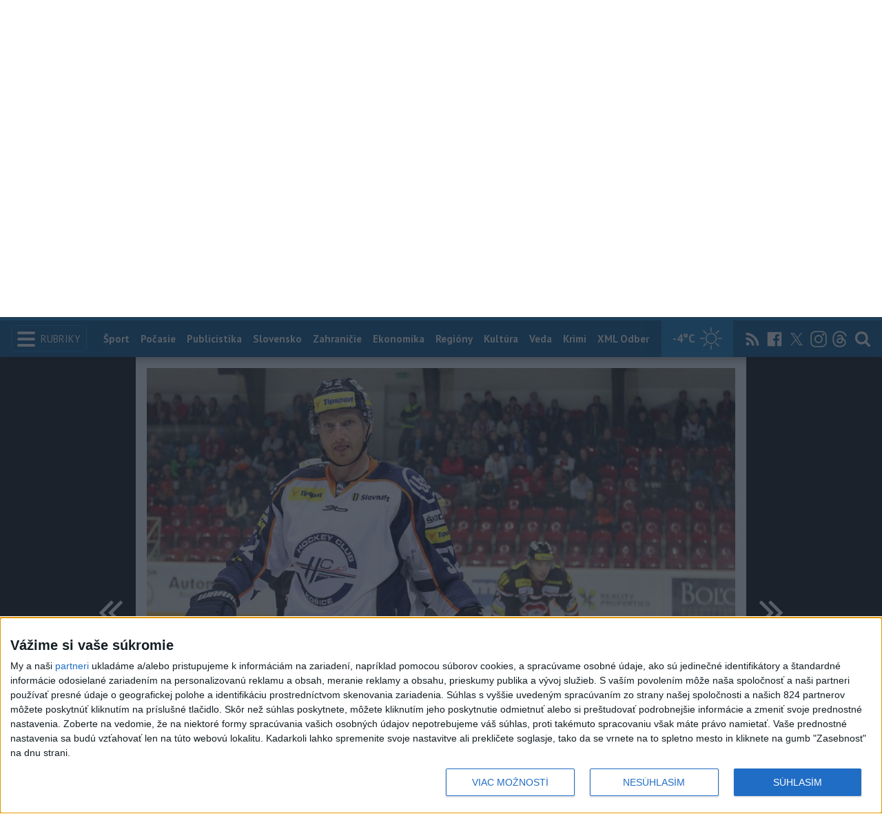

--- FILE ---
content_type: text/html; charset=utf-8
request_url: https://www.teraz.sk/fotodennik/banska-bystrica-hc-kosice-v-14-kole/110158-fotografia.html?utm_source=teraz&utm_medium=organic&utm_campaign=click&utm_content=undefined
body_size: 11510
content:
<!doctype html>
<html class="no-js" lang="sk">

<head prefix="og: http://ogp.me/ns# fb: http://ogp.me/ns/fb# article: http://ogp.me/ns/article#">
  <meta charset="utf-8">
  <meta http-equiv="x-ua-compatible" content="ie=edge">
  <meta name="viewport" content="width=device-width, initial-scale=1, viewport-fit=cover">
  <meta name="helmet-placeholder" />
  <title data-react-helmet="true">Banská Bystrica vs. HC Košice v 14. kole extraligy</title>
  <meta data-react-helmet="true" name="msapplication-TileImage" content="/favicon/ms-icon-144x144.png"/><meta data-react-helmet="true" name="msapplication-TileColor" content="#137fc5"/><meta data-react-helmet="true" name="theme-color" content="#137fc5"/><meta data-react-helmet="true" name="google-site-verification" content="sHkCahai37YoEmQmocAHdLzDsNXrzYjalRtiinbpu_4"/><meta data-react-helmet="true" name="author" content="Teraz.sk"/><meta data-react-helmet="true" name="creator" content="TASR"/><meta data-react-helmet="true" name="publisher" content="Teraz.sk"/><meta data-react-helmet="true" property="article:publisher" content="https://www.teraz.sk/"/><meta data-react-helmet="true" name="webdesign" content="ADIT Agency s.r.o."/><meta data-react-helmet="true" property="og:site_name" content="TERAZ.sk"/><meta data-react-helmet="true" property="og:locale" content="sk_SK"/><meta data-react-helmet="true" property="fb:admins" content="100000789967003"/><meta data-react-helmet="true" property="fb:admins" content="1178990524"/><meta data-react-helmet="true" property="fb:admins" content="1597324791"/><meta data-react-helmet="true" property="fb:admins" content="1481590385"/><meta data-react-helmet="true" property="fb:admins" content="100001507657756"/><meta data-react-helmet="true" property="fb:admins" content="1402834241"/><meta data-react-helmet="true" property="fb:admins" content="100000944240713"/><meta data-react-helmet="true" property="fb:admins" content="1087125644"/><meta data-react-helmet="true" property="fb:admins" content="1277051192"/><meta data-react-helmet="true" property="fb:admins" content="702763004"/><meta data-react-helmet="true" property="fb:admins" content="1511665091"/><meta data-react-helmet="true" property="fb:app_id" content="282867128448169"/><meta data-react-helmet="true" name="twitter:card" content="summary_large_image"/><meta data-react-helmet="true" name="twitter:site" content="terazsk"/><meta data-react-helmet="true" name="twitter:creator" content="terazsk"/><meta data-react-helmet="true" property="og:type" content="article"/><meta data-react-helmet="true" property="og:url" content="https://www.teraz.sk/fotodennik/banska-bystrica-hc-kosice-v-14-kole/110158-fotografia.html"/><meta data-react-helmet="true" property="og:title" content="Banská Bystrica vs. HC Košice v 14. kole extraligy"/><meta data-react-helmet="true" property="og:description" content="Na snímke Radek Philipp (Košice)  v zápase 14. kola slovenskej hokejovej Tipsport extraligy HC 05 Banská Bystrica - HC Košice, 17. októbra 2014 v Banskej Bystrici. "/><meta data-react-helmet="true" property="og:image" content="https://www1.teraz.sk/usercontent/photos/1/9/4/4-194a9f5fcfda5da6b35e5f18ff06b69c952b0dab.jpg"/><meta data-react-helmet="true" property="og:image:type" content="image/jpeg"/><meta data-react-helmet="true" name="description" content="Na snímke Radek Philipp (Košice)  v zápase 14. kola slovenskej hokejovej Tipsport extraligy HC 05 Banská Bystrica - HC Košice, 17. októbra 2014 v Banskej Bystrici. "/><meta data-react-helmet="true" property="article:author" content="TASR"/><meta data-react-helmet="true" name="copyright" content="Copyright (C) 2026 TASR, tasr.sk"/><meta data-react-helmet="true" name="twitter:url" content="https://www.teraz.sk/fotodennik/banska-bystrica-hc-kosice-v-14-kole/110158-fotografia.html"/>
  <link data-react-helmet="true" rel="manifest" href="/manifest.json"/><link data-react-helmet="true" rel="apple-touch-icon" sizes="57x57" href="/favicon/apple-icon-57x57.png"/><link data-react-helmet="true" rel="apple-touch-icon" sizes="60x60" href="/favicon/apple-icon-60x60.png"/><link data-react-helmet="true" rel="apple-touch-icon" sizes="72x72" href="/favicon/apple-icon-72x72.png"/><link data-react-helmet="true" rel="apple-touch-icon" sizes="76x76" href="/favicon/apple-icon-76x76.png"/><link data-react-helmet="true" rel="apple-touch-icon" sizes="114x114" href="/favicon/apple-icon-114x114.png"/><link data-react-helmet="true" rel="apple-touch-icon" sizes="120x120" href="/favicon/apple-icon-120x120.png"/><link data-react-helmet="true" rel="apple-touch-icon" sizes="144x144" href="/favicon/apple-icon-144x144.png"/><link data-react-helmet="true" rel="apple-touch-icon" sizes="152x152" href="/favicon/apple-icon-152x152.png"/><link data-react-helmet="true" rel="apple-touch-icon" sizes="180x180" href="/favicon/apple-icon-180x180.png"/><link data-react-helmet="true" rel="icon" type="image/png" sizes="192x192" href="/favicon/android-icon-192x192.png"/><link data-react-helmet="true" rel="icon" type="image/png" sizes="32x32" href="/favicon/favicon-32x32.png"/><link data-react-helmet="true" rel="icon" type="image/png" sizes="96x96" href="/favicon/favicon-96x96.png"/><link data-react-helmet="true" rel="icon" type="image/png" sizes="16x16" href="/favicon/favicon-16x16.png"/>
  <link rel="stylesheet" href="/static/css/client.20ddd68c.css">
  <link rel="manifest" href="manifest.json" crossorigin="use-credentials">
  
  <script>
  window.__PRELOADED_STATE__ = {"fbShares":{},"header":{"headerSuffix":"Fotodenník","headerSuffixUrl":"fotodennik","isLoading":false,"dateName":"20. január 2026","dowName":"Utorok","promo_left":{"title":"Olympijské hry 2026 ","annotation":"Všetky správy o ZOH","image":"https://www.teraz.sk/usercontent/photos/c/6/5/4-c65d578601adba397de786261ff28b31b9b26ff7.jpg","url":"zoh-2026"},"promo_right":{"title":"Zdravie v TASR TV","annotation":"Všetky správy","image":"https://www.teraz.sk/usercontent/photos/b/8/1/4-b81a3be5b8279f60e513d41accdf8ef58a832d9c.jpg","url":"zdravie-v-tasr-tv"},"nameday":"Dalibor","anniversary":{"title":" Privilégium Ľudovíta I.","annotation":"V roku 1344 bolo vydané Privilégium Ľudovíta I. - najstaršie ustanovenie o konaní výročného trhu v Bratislave. Podľa neho sa výročný trh mal začať sedem dní pred sv. Vavrincom (10. augusta) a skončiť sedem dní po ňom. Tieto trhy sa konali v dolnej časti dnešného Námestia SNP v Bratislave.","image":"","url":"/historicky-kalendar/20-januar"},"menu":[{"url":"/","name":"Titulka"},{"url":"/","name":"Teraz","sub":[]},{"url":"/slovensko","name":"Slovensko","sub":[]},{"url":"/regiony","name":"Regióny","sub":[{"name":"Všetky","url":"/regiony/"},{"name":"Hlavné mesto","url":"/bratislava"},{"name":"Banskobystrický","url":"/banskobystricky-kraj"},{"name":"Bratislavský","url":"/bratislavsky-kraj"},{"name":"Košický","url":"/kosicky-kraj"},{"name":"Nitriansky","url":"/nitriansky-kraj"},{"name":"Prešovský","url":"/presovsky-kraj"},{"name":"Trenčiansky","url":"/trenciansky-kraj"},{"name":"Trnavský","url":"/trnavsky-kraj"},{"name":"Žilinský","url":"/zilinsky-kraj"}]},{"url":"/zahranicie","name":"Zahraničie","sub":[]},{"url":"/ekonomika","name":"Ekonomika","sub":[]},{"url":"/pocasie","name":"Počasie","sub":[]},{"url":"/publicistika","name":"Publicistika","sub":[]},{"url":"/kultura","name":"Kultúra","sub":[]},{"url":"/sport","name":"Šport","sub":[{"name":"Futbal","url":"/futbal"},{"name":"Hokej","url":"/hokej"},{"name":"KHL","url":"/khl"},{"name":"NHL","url":"/nhl"},{"name":"Tenis","url":"/tenis"},{"name":"Tipos Extraliga","url":"/tipsportliga"},{"name":"Niké liga","url":"/fortunaliga"},{"name":"Basketbal","url":"/basketbal"},{"name":"Zimné športy","url":"/zimne-sporty"},{"name":"LIVESCORE","url":"/livescore"}]},{"url":"/magazin","name":"Kaleidoskop","sub":[{"name":"Magazín","url":"/magazin"},{"name":"Kultúra","url":"/kultura"},{"name":"Krimi","url":"/kultura"},{"name":"UNESCO a veda","url":"/veda"},{"name":"Zdravie","url":"/zdravie"}]},{"url":"/zdravie","name":"Zdravie","sub":[]},{"url":"http://www.tasr.sk","name":"Tasr.sk"},{"url":"http://www.tasrtv.sk","name":"TASR TV"},{"url":"http://webmagazin.teraz.sk","name":"Webmagazín.sk"},{"url":"http://skolske.sk","name":"Školské"},{"url":"http://www.vtedy.sk","name":"Vtedy.sk"},{"url":"http://newsnow.tasr.sk","name":"News Now"},{"url":"https://www.teraz.sk/odber-xml","name":"XML Odbery"}]},"theme":{"isOffCanvasActive":false,"themeClass":null},"pageByUrl":{"https://www.teraz.sk/api_rest.php?module=RestApi&method=photoGalleryArticle&photoId=110158":{"isLoading":false,"lastUpdate":1768909396528,"top_photo":"110158","title_header":"Banská Bystrica - HC Košice v 14. kole extraligy","gallery":[{"id":"110134","title":"Banská Bystrica vs. HC Košice v 14. kole extraligy","image":"https://www3.teraz.sk/usercontent/photos/e/6/5/4-e652aea021ca044d92348f736db0f6589776fe9d.jpg","image_thumb":"https://www3.teraz.sk/usercontent/photos/e/6/5/1-e652aea021ca044d92348f736db0f6589776fe9d.jpg","url":"/fotodennik/banska-bystrica-hc-kosice-v-14-kole/110134-fotografia.html","canonical_url":"https://www.teraz.sk/fotodennik/banska-bystrica-hc-kosice-v-14-kole/110134-fotografia.html","date":"17. októbra 2014 18:15","date_ISO":"2014-10-17T18:15:35+02:00","desc":"Na snímke zrekonštruovaná tribúna na banskobystrickom zimnom štadióne v zápase 14. kola slovenskej hokejovej Tipsport extraligy HC 05 Banská Bystrica - HC Košice, 17. októbra 2014 v Banskej Bystrici. ","source":"TASR/Branislav Račko"},{"id":"110135","title":"Banská Bystrica vs. HC Košice v 14. kole extraligy","image":"https://www2.teraz.sk/usercontent/photos/8/e/8/4-8e82a2b1bf29982509848d14315c86271676f5fa.jpg","image_thumb":"https://www2.teraz.sk/usercontent/photos/8/e/8/1-8e82a2b1bf29982509848d14315c86271676f5fa.jpg","url":"/fotodennik/banska-bystrica-hc-kosice-v-14-kole/110135-fotografia.html","canonical_url":"https://www.teraz.sk/fotodennik/banska-bystrica-hc-kosice-v-14-kole/110135-fotografia.html","date":"17. októbra 2014 18:15","date_ISO":"2014-10-17T18:15:36+02:00","desc":"Na snímke zrekonštruovaná tribúna na banskobystrickom zimnom štadióne v zápase 14. kola slovenskej hokejovej Tipsport extraligy HC 05 Banská Bystrica - HC Košice, 17. októbra 2014 v Banskej Bystrici. ","source":"TASR/Branislav Račko"},{"id":"110136","title":"Banská Bystrica vs. HC Košice v 14. kole extraligy","image":"https://www3.teraz.sk/usercontent/photos/f/0/8/4-f08c7f3926ddee6769424b7cfa8daa36bde93876.jpg","image_thumb":"https://www3.teraz.sk/usercontent/photos/f/0/8/1-f08c7f3926ddee6769424b7cfa8daa36bde93876.jpg","url":"/fotodennik/banska-bystrica-hc-kosice-v-14-kole/110136-fotografia.html","canonical_url":"https://www.teraz.sk/fotodennik/banska-bystrica-hc-kosice-v-14-kole/110136-fotografia.html","date":"17. októbra 2014 18:15","date_ISO":"2014-10-17T18:15:36+02:00","desc":"Na snímke zrekonštruovaná tribúna na banskobystrickom zimnom štadióne v zápase 14. kola slovenskej hokejovej Tipsport extraligy HC 05 Banská Bystrica - HC Košice, 17. októbra 2014 v Banskej Bystrici. ","source":"TASR/Branislav Račko"},{"id":"110137","title":"Banská Bystrica vs. HC Košice v 14. kole extraligy","image":"https://www3.teraz.sk/usercontent/photos/c/f/6/4-cf62d19affd0a7d2dba5fa38cbe9423a3a3f5703.jpg","image_thumb":"https://www3.teraz.sk/usercontent/photos/c/f/6/1-cf62d19affd0a7d2dba5fa38cbe9423a3a3f5703.jpg","url":"/fotodennik/banska-bystrica-hc-kosice-v-14-kole/110137-fotografia.html","canonical_url":"https://www.teraz.sk/fotodennik/banska-bystrica-hc-kosice-v-14-kole/110137-fotografia.html","date":"17. októbra 2014 18:15","date_ISO":"2014-10-17T18:15:37+02:00","desc":"Na snímke Richard Jenčík (Košice) v zápase 14. kola slovenskej hokejovej Tipsport extraligy HC 05 Banská Bystrica - HC Košice, 17. októbra 2014 v Banskej Bystrici.","source":"TASR/Branislav Račko"},{"id":"110138","title":"Banská Bystrica vs. HC Košice v 14. kole extraligy","image":"https://www1.teraz.sk/usercontent/photos/2/e/2/4-2e2c03c8d01e4d24b94dc298cba68341c30ae398.jpg","image_thumb":"https://www1.teraz.sk/usercontent/photos/2/e/2/1-2e2c03c8d01e4d24b94dc298cba68341c30ae398.jpg","url":"/fotodennik/banska-bystrica-hc-kosice-v-14-kole/110138-fotografia.html","canonical_url":"https://www.teraz.sk/fotodennik/banska-bystrica-hc-kosice-v-14-kole/110138-fotografia.html","date":"17. októbra 2014 18:15","date_ISO":"2014-10-17T18:15:37+02:00","desc":"Na snímke sprava Richard Jenčík (Košice) a Austin Block (Banská Bystrica)  v zápase 14. kola slovenskej hokejovej Tipsport extraligy HC 05 Banská Bystrica - HC Košice, 17. októbra 2014 v Banskej Bystrici.","source":"TASR/Branislav Račko"},{"id":"110153","title":"Banská Bystrica vs. HC Košice v 14. kole extraligy","image":"https://www1.teraz.sk/usercontent/photos/0/6/e/4-06e34ec8772c8e0791e0eca27d3f922062f1b406.jpg","image_thumb":"https://www1.teraz.sk/usercontent/photos/0/6/e/1-06e34ec8772c8e0791e0eca27d3f922062f1b406.jpg","url":"/fotodennik/banska-bystrica-hc-kosice-v-14-kole/110153-fotografia.html","canonical_url":"https://www.teraz.sk/fotodennik/banska-bystrica-hc-kosice-v-14-kole/110153-fotografia.html","date":"17. októbra 2014 19:22","date_ISO":"2014-10-17T19:22:59+02:00","desc":"Na snímke sprava Matej Češík (Košice), Milan Kytnár a Lukáš Bambúch (obaja Banská Bystrica)  v zápase 14. kola slovenskej hokejovej Tipsport extraligy HC 05 Banská Bystrica - HC Košice, 17. októbra 2014 v Banskej Bystrici.","source":"TASR/Branislav Račko"},{"id":"110154","title":"Banská Bystrica vs. HC Košice v 14. kole extraligy","image":"https://www1.teraz.sk/usercontent/photos/3/b/9/4-3b997fd788510daacb64dbd22f742da483449769.jpg","image_thumb":"https://www1.teraz.sk/usercontent/photos/3/b/9/1-3b997fd788510daacb64dbd22f742da483449769.jpg","url":"/fotodennik/banska-bystrica-hc-kosice-v-14-kole/110154-fotografia.html","canonical_url":"https://www.teraz.sk/fotodennik/banska-bystrica-hc-kosice-v-14-kole/110154-fotografia.html","date":"17. októbra 2014 19:22","date_ISO":"2014-10-17T19:22:59+02:00","desc":"Na snímke Branislav Bendík (Banská Bystrica)  v zápase 14. kola slovenskej hokejovej Tipsport extraligy HC 05 Banská Bystrica - HC Košice, 17. októbra 2014 v Banskej Bystrici.","source":"TASR/Branislav Račko"},{"id":"110155","title":"Banská Bystrica vs. HC Košice v 14. kole extraligy","image":"https://www3.teraz.sk/usercontent/photos/d/9/d/4-d9deefc8d01f598f90de162ccca5e993a78462f9.jpg","image_thumb":"https://www3.teraz.sk/usercontent/photos/d/9/d/1-d9deefc8d01f598f90de162ccca5e993a78462f9.jpg","url":"/fotodennik/banska-bystrica-hc-kosice-v-14-kole/110155-fotografia.html","canonical_url":"https://www.teraz.sk/fotodennik/banska-bystrica-hc-kosice-v-14-kole/110155-fotografia.html","date":"17. októbra 2014 19:23","date_ISO":"2014-10-17T19:23:00+02:00","desc":"Na snímke zľava Miroslav Macejko (Košice) a Patrik Lamper (Banská Bystrica) v zápase 14. kola slovenskej hokejovej Tipsport extraligy HC 05 Banská Bystrica - HC Košice, 17. októbra 2014 v Banskej Bystrici. ","source":"TASR/Branislav Račko"},{"id":"110156","title":"Banská Bystrica vs. HC Košice v 14. kole extraligy","image":"https://www2.teraz.sk/usercontent/photos/9/8/d/4-98d6b51d2709841d78fa0d8c4498d23649fa2860.jpg","image_thumb":"https://www2.teraz.sk/usercontent/photos/9/8/d/1-98d6b51d2709841d78fa0d8c4498d23649fa2860.jpg","url":"/fotodennik/banska-bystrica-hc-kosice-v-14-kole/110156-fotografia.html","canonical_url":"https://www.teraz.sk/fotodennik/banska-bystrica-hc-kosice-v-14-kole/110156-fotografia.html","date":"17. októbra 2014 19:23","date_ISO":"2014-10-17T19:23:01+02:00","desc":"Na snímke Petr Kafka (Banská Bystrica) v zápase 14. kola slovenskej hokejovej Tipsport extraligy HC 05 Banská Bystrica - HC Košice, 17. októbra 2014 v Banskej Bystrici. ","source":"TASR/Branislav Račko"},{"id":"110157","title":"Banská Bystrica vs. HC Košice v 14. kole extraligy","image":"https://www3.teraz.sk/usercontent/photos/c/b/2/4-cb22c4987501526cc81e9a0204b79ae2c1c887f5.jpg","image_thumb":"https://www3.teraz.sk/usercontent/photos/c/b/2/1-cb22c4987501526cc81e9a0204b79ae2c1c887f5.jpg","url":"/fotodennik/banska-bystrica-hc-kosice-v-14-kole/110157-fotografia.html","canonical_url":"https://www.teraz.sk/fotodennik/banska-bystrica-hc-kosice-v-14-kole/110157-fotografia.html","date":"17. októbra 2014 19:23","date_ISO":"2014-10-17T19:23:02+02:00","desc":"Na snímke Radek Philipp (Košice)  v zápase 14. kola slovenskej hokejovej Tipsport extraligy HC 05 Banská Bystrica - HC Košice, 17. októbra 2014 v Banskej Bystrici. ","source":"TASR/Branislav Račko"},{"id":"110158","title":"Banská Bystrica vs. HC Košice v 14. kole extraligy","image":"https://www1.teraz.sk/usercontent/photos/1/9/4/4-194a9f5fcfda5da6b35e5f18ff06b69c952b0dab.jpg","image_thumb":"https://www1.teraz.sk/usercontent/photos/1/9/4/1-194a9f5fcfda5da6b35e5f18ff06b69c952b0dab.jpg","url":"/fotodennik/banska-bystrica-hc-kosice-v-14-kole/110158-fotografia.html","canonical_url":"https://www.teraz.sk/fotodennik/banska-bystrica-hc-kosice-v-14-kole/110158-fotografia.html","date":"17. októbra 2014 19:26","date_ISO":"2014-10-17T19:26:01+02:00","desc":"Na snímke Radek Philipp (Košice)  v zápase 14. kola slovenskej hokejovej Tipsport extraligy HC 05 Banská Bystrica - HC Košice, 17. októbra 2014 v Banskej Bystrici. ","source":"TASR/Branislav Račko"}],"new_photos":[{"title":"Foto dňa","image":"https://www3.teraz.sk/usercontent/photos/b/d/0/1-bd04a8dcd9ce77e656b190280cf13dcfb47b7ccd.jpg","url":"/fotografia-dna/foto-dna/397153-fotografia.html"},{"title":"Foto dňa","image":"https://www3.teraz.sk/usercontent/photos/a/1/d/1-a1d3569d79d74823de11ccb031fb88f2e4232739.jpg","url":"/fotografia-dna/foto-dna/396856-fotografia.html"}],"next_galleries":[{"id":"85439092","url":"/foto-tasr/zasadnutie-svetoveho-ekonomickeho-for/85439092-fotografia.html","canonical_url":"https://www.teraz.sk/foto-tasr/zasadnutie-svetoveho-ekonomickeho-for/85439092-fotografia.html","image":"https://www.teraz.sk/typlantmp/Switzerland_Davos997720186894.jpg","title":"Zasadnutie Svetového ekonomického fóra"},{"id":"85438980","url":"/foto-tasr/zasadnutie-svetoveho-ekonomickeho-for/85438980-fotografia.html","canonical_url":"https://www.teraz.sk/foto-tasr/zasadnutie-svetoveho-ekonomickeho-for/85438980-fotografia.html","image":"https://www.teraz.sk/typlantmp/Switzerland_Davos997693186895.jpg","title":"Zasadnutie Svetového ekonomického fóra"},{"id":"85437568","url":"/foto-tasr/tk-ministerstva-kultury-sr-a-slovenske/85437568-fotografia.html","canonical_url":"https://www.teraz.sk/foto-tasr/tk-ministerstva-kultury-sr-a-slovenske/85437568-fotografia.html","image":"https://www.teraz.sk/typlantmp/20260120_sluk1186893.jpg","title":"TK Ministerstva kultúry SR a Slovenského ľudového umeleckého kolektívu"},{"id":"85437325","url":"/foto-tasr/tk-ministerstva-kultury-sr-a-slovenske/85437325-fotografia.html","canonical_url":"https://www.teraz.sk/foto-tasr/tk-ministerstva-kultury-sr-a-slovenske/85437325-fotografia.html","image":"https://www.teraz.sk/typlantmp/20260120_sluk2186892.jpg","title":"TK Ministerstva kultúry SR a Slovenského ľudového umeleckého kolektívu"}],"httpStatus":200}},"selectedPage":"https://www.teraz.sk/api_rest.php?module=RestApi&method=photoGalleryArticle&photoId=110158","wagonByUrl":{},"requirements":{"ids":[],"entities":{}},"wagonsConfig":[],"wagonHeight":{"ids":[],"entities":{}}}</script>
  <script src="https://open.spotify.com/embed/iframe-api/v1" async></script>
  <script src="https://code.jquery.com/jquery-3.2.1.min.js"
    integrity="sha256-hwg4gsxgFZhOsEEamdOYGBf13FyQuiTwlAQgxVSNgt4=" crossorigin="anonymous" async></script>
  <meta name="version" content="1.8.2-d017454-dirty">
  <!-- InMobi Choice. Consent Manager Tag v3.0 (for TCF 2.2) -->
  <script type="text/javascript" async=true>
  (function() {
    var host = window.location.hostname;
    var element = document.createElement('script');
    var firstScript = document.getElementsByTagName('script')[0];
    var url = 'https://cmp.inmobi.com'
      .concat('/choice/', '1npFT7Fq7DkqN', '/', host, '/choice.js?tag_version=V3');
    var uspTries = 0;
    var uspTriesLimit = 3;
    element.async = true;
    element.type = 'text/javascript';
    element.src = url;
  
    firstScript.parentNode.insertBefore(element, firstScript);
  
    function makeStub() {
      var TCF_LOCATOR_NAME = '__tcfapiLocator';
      var queue = [];
      var win = window;
      var cmpFrame;
  
      function addFrame() {
        var doc = win.document;
        var otherCMP = !!(win.frames[TCF_LOCATOR_NAME]);
  
        if (!otherCMP) {
          if (doc.body) {
            var iframe = doc.createElement('iframe');
  
            iframe.style.cssText = 'display:none';
            iframe.name = TCF_LOCATOR_NAME;
            doc.body.appendChild(iframe);
          } else {
            setTimeout(addFrame, 5);
          }
        }
        return !otherCMP;
      }
  
      function tcfAPIHandler() {
        var gdprApplies;
        var args = arguments;
  
        if (!args.length) {
          return queue;
        } else if (args[0] === 'setGdprApplies') {
          if (
            args.length > 3 &&
            args[2] === 2 &&
            typeof args[3] === 'boolean'
          ) {
            gdprApplies = args[3];
            if (typeof args[2] === 'function') {
              args[2]('set', true);
            }
          }
        } else if (args[0] === 'ping') {
          var retr = {
            gdprApplies: gdprApplies,
            cmpLoaded: false,
            cmpStatus: 'stub'
          };
  
          if (typeof args[2] === 'function') {
            args[2](retr);
          }
        } else {
          if(args[0] === 'init' && typeof args[3] === 'object') {
            args[3] = Object.assign(args[3], { tag_version: 'V3' });
          }
          queue.push(args);
        }
      }
  
      function postMessageEventHandler(event) {
        var msgIsString = typeof event.data === 'string';
        var json = {};
  
        try {
          if (msgIsString) {
            json = JSON.parse(event.data);
          } else {
            json = event.data;
          }
        } catch (ignore) {}
  
        var payload = json.__tcfapiCall;
  
        if (payload) {
          window.__tcfapi(
            payload.command,
            payload.version,
            function(retValue, success) {
              var returnMsg = {
                __tcfapiReturn: {
                  returnValue: retValue,
                  success: success,
                  callId: payload.callId
                }
              };
              if (msgIsString) {
                returnMsg = JSON.stringify(returnMsg);
              }
              if (event && event.source && event.source.postMessage) {
                event.source.postMessage(returnMsg, '*');
              }
            },
            payload.parameter
          );
        }
      }
  
      while (win) {
        try {
          if (win.frames[TCF_LOCATOR_NAME]) {
            cmpFrame = win;
            break;
          }
        } catch (ignore) {}
  
        if (win === window.top) {
          break;
        }
        win = win.parent;
      }
      if (!cmpFrame) {
        addFrame();
        win.__tcfapi = tcfAPIHandler;
        win.addEventListener('message', postMessageEventHandler, false);
      }
    };
  
    makeStub();
  
    function makeGppStub() {
      const CMP_ID = 10;
      const SUPPORTED_APIS = [
        '2:tcfeuv2',
        '6:uspv1',
        '7:usnatv1',
        '8:usca',
        '9:usvav1',
        '10:uscov1',
        '11:usutv1',
        '12:usctv1'
      ];
  
      window.__gpp_addFrame = function (n) {
        if (!window.frames[n]) {
          if (document.body) {
            var i = document.createElement("iframe");
            i.style.cssText = "display:none";
            i.name = n;
            document.body.appendChild(i);
          } else {
            window.setTimeout(window.__gpp_addFrame, 10, n);
          }
        }
      };
      window.__gpp_stub = function () {
        var b = arguments;
        __gpp.queue = __gpp.queue || [];
        __gpp.events = __gpp.events || [];
  
        if (!b.length || (b.length == 1 && b[0] == "queue")) {
          return __gpp.queue;
        }
  
        if (b.length == 1 && b[0] == "events") {
          return __gpp.events;
        }
  
        var cmd = b[0];
        var clb = b.length > 1 ? b[1] : null;
        var par = b.length > 2 ? b[2] : null;
        if (cmd === "ping") {
          clb(
            {
              gppVersion: "1.1", // must be “Version.Subversion”, current: “1.1”
              cmpStatus: "stub", // possible values: stub, loading, loaded, error
              cmpDisplayStatus: "hidden", // possible values: hidden, visible, disabled
              signalStatus: "not ready", // possible values: not ready, ready
              supportedAPIs: SUPPORTED_APIS, // list of supported APIs
              cmpId: CMP_ID, // IAB assigned CMP ID, may be 0 during stub/loading
              sectionList: [],
              applicableSections: [-1],
              gppString: "",
              parsedSections: {},
            },
            true
          );
        } else if (cmd === "addEventListener") {
          if (!("lastId" in __gpp)) {
            __gpp.lastId = 0;
          }
          __gpp.lastId++;
          var lnr = __gpp.lastId;
          __gpp.events.push({
            id: lnr,
            callback: clb,
            parameter: par,
          });
          clb(
            {
              eventName: "listenerRegistered",
              listenerId: lnr, // Registered ID of the listener
              data: true, // positive signal
              pingData: {
                gppVersion: "1.1", // must be “Version.Subversion”, current: “1.1”
                cmpStatus: "stub", // possible values: stub, loading, loaded, error
                cmpDisplayStatus: "hidden", // possible values: hidden, visible, disabled
                signalStatus: "not ready", // possible values: not ready, ready
                supportedAPIs: SUPPORTED_APIS, // list of supported APIs
                cmpId: CMP_ID, // list of supported APIs
                sectionList: [],
                applicableSections: [-1],
                gppString: "",
                parsedSections: {},
              },
            },
            true
          );
        } else if (cmd === "removeEventListener") {
          var success = false;
          for (var i = 0; i < __gpp.events.length; i++) {
            if (__gpp.events[i].id == par) {
              __gpp.events.splice(i, 1);
              success = true;
              break;
            }
          }
          clb(
            {
              eventName: "listenerRemoved",
              listenerId: par, // Registered ID of the listener
              data: success, // status info
              pingData: {
                gppVersion: "1.1", // must be “Version.Subversion”, current: “1.1”
                cmpStatus: "stub", // possible values: stub, loading, loaded, error
                cmpDisplayStatus: "hidden", // possible values: hidden, visible, disabled
                signalStatus: "not ready", // possible values: not ready, ready
                supportedAPIs: SUPPORTED_APIS, // list of supported APIs
                cmpId: CMP_ID, // CMP ID
                sectionList: [],
                applicableSections: [-1],
                gppString: "",
                parsedSections: {},
              },
            },
            true
          );
        } else if (cmd === "hasSection") {
          clb(false, true);
        } else if (cmd === "getSection" || cmd === "getField") {
          clb(null, true);
        }
        //queue all other commands
        else {
          __gpp.queue.push([].slice.apply(b));
        }
      };
      window.__gpp_msghandler = function (event) {
        var msgIsString = typeof event.data === "string";
        try {
          var json = msgIsString ? JSON.parse(event.data) : event.data;
        } catch (e) {
          var json = null;
        }
        if (typeof json === "object" && json !== null && "__gppCall" in json) {
          var i = json.__gppCall;
          window.__gpp(
            i.command,
            function (retValue, success) {
              var returnMsg = {
                __gppReturn: {
                  returnValue: retValue,
                  success: success,
                  callId: i.callId,
                },
              };
              event.source.postMessage(msgIsString ? JSON.stringify(returnMsg) : returnMsg, "*");
            },
            "parameter" in i ? i.parameter : null,
            "version" in i ? i.version : "1.1"
          );
        }
      };
      if (!("__gpp" in window) || typeof window.__gpp !== "function") {
        window.__gpp = window.__gpp_stub;
        window.addEventListener("message", window.__gpp_msghandler, false);
        window.__gpp_addFrame("__gppLocator");
      }
    };
  
    makeGppStub();
  
    var uspStubFunction = function() {
      var arg = arguments;
      if (typeof window.__uspapi !== uspStubFunction) {
        setTimeout(function() {
          if (typeof window.__uspapi !== 'undefined') {
            window.__uspapi.apply(window.__uspapi, arg);
          }
        }, 500);
      }
    };
  
    var checkIfUspIsReady = function() {
      uspTries++;
      if (window.__uspapi === uspStubFunction && uspTries < uspTriesLimit) {
        console.warn('USP is not accessible');
      } else {
        clearInterval(uspInterval);
      }
    };
  
    if (typeof window.__uspapi === 'undefined') {
      window.__uspapi = uspStubFunction;
      var uspInterval = setInterval(checkIfUspIsReady, 6000);
    }
  })();
  </script>
  <!-- End InMobi Choice. Consent Manager Tag v3.0 (for TCF 2.2) -->
	
  <script src="https://code.jquery.com/jquery-3.2.1.min.js"
  integrity="sha256-hwg4gsxgFZhOsEEamdOYGBf13FyQuiTwlAQgxVSNgt4=" crossorigin="anonymous" async></script>
  <meta name="version" content="1.8.2-d017454-dirty">
</head>

<body>
	
  <div id="rcBody"><div><header class="headerTop js-headerTop"><div class="container container--full"><button type="button" class="headerTopMenuBtn pull-left js-offCanvasBtn"><div class="headerTopMenuBtn-icon hamburger"><div class="hamburger-bar"></div><div class="hamburger-bar"></div><div class="hamburger-bar"></div></div><span class="headerTopMenuBtn-label">Rubriky</span></button><div class="headerTopLogo logo logo--md logo--light"><a href="/?utm_source=teraz&amp;utm_medium=organic&amp;utm_campaign=click&amp;utm_content=.%253BTopMenu"><span class="logo-prefix">TERAZ</span><span class="logo-suffix">.SK</span></a></div><div class="headerSearchWrapper pull-right clearfix"><form class="headerSearch js-headerSearch" action="/search"><label for="headerSearch" class="visuallyhidden">Hľadať</label><input type="text" id="headerSearch" class="headerSearch-input js-headerSearchInput" name="q" placeholder="Hľadať"/><button class="headerSearch-submit" type="submit"><svg class="icon"><use xlink:href="/sprite.svg#search"></use></svg></button></form><div class="headerTopBtns pull-right"><a class="headerTopBtn hidden-md hidden-sm hidden-xs" href="/rss?utm_source=teraz&amp;utm_medium=organic&amp;utm_campaign=click&amp;utm_content=.%253BTopMenu"><svg class="icon"><use xlink:href="/sprite.svg#rss"></use></svg></a><a class="headerTopBtn hidden-md hidden-sm hidden-xs" target="_blank" rel="noopener" href="https://www.facebook.com/teraz.sk/"><svg class="icon"><use xlink:href="/sprite.svg#facebook-square"></use></svg></a><a class="headerTopBtn hidden-md hidden-sm hidden-xs" target="_blank" rel="noopener" href="https://twitter.com/terazsk?lang=en"><i class="icon icon--x inv"></i></a><a class="headerTopBtn hidden-md hidden-sm hidden-xs" target="_blank" rel="noopener" href="https://www.instagram.com/terazsk/"><i class="icon icon--instagram inv"></i></a><a class="headerTopBtn hidden-md hidden-sm hidden-xs" target="_blank" rel="noopener" href="https://www.threads.net/@terazsk"><i class="icon icon--threads inv"></i></a><button class="headerTopBtn js-headerSearchToggle" type="button"><svg class="icon"><use xlink:href="/sprite.svg#search"></use></svg></button></div></div><nav class="headerTopNav" aria-label="Hlavné menu"><div class="headerTopNav-inner"><ul class="headerTopNav-menu"><li class="visuallyhidden"><a class="link link--default">Index</a></li><li><a href="/sport?utm_source=teraz&amp;utm_medium=organic&amp;utm_campaign=click&amp;utm_content=.%253BTopMenu">Šport</a></li><li><a href="/pocasie?utm_source=teraz&amp;utm_medium=organic&amp;utm_campaign=click&amp;utm_content=.%253BTopMenu">Počasie</a></li><li><a href="/publicistika?utm_source=teraz&amp;utm_medium=organic&amp;utm_campaign=click&amp;utm_content=.%253BTopMenu">Publicistika</a></li><li><a href="/slovensko?utm_source=teraz&amp;utm_medium=organic&amp;utm_campaign=click&amp;utm_content=.%253BTopMenu">Slovensko</a></li><li><a href="/zahranicie?utm_source=teraz&amp;utm_medium=organic&amp;utm_campaign=click&amp;utm_content=.%253BTopMenu">Zahraničie</a></li><li><a href="/ekonomika?utm_source=teraz&amp;utm_medium=organic&amp;utm_campaign=click&amp;utm_content=.%253BTopMenu">Ekonomika</a></li><li><a href="/regiony?utm_source=teraz&amp;utm_medium=organic&amp;utm_campaign=click&amp;utm_content=.%253BTopMenu">Regióny</a></li><li><a href="/kultura?utm_source=teraz&amp;utm_medium=organic&amp;utm_campaign=click&amp;utm_content=.%253BTopMenu">Kultúra</a></li><li><a href="/veda?utm_source=teraz&amp;utm_medium=organic&amp;utm_campaign=click&amp;utm_content=.%253BTopMenu">Veda</a></li><li><a href="/krimi?utm_source=teraz&amp;utm_medium=organic&amp;utm_campaign=click&amp;utm_content=.%253BTopMenu">Krimi</a></li><li><a href="/odber-xml">XML Odber</a></li><li><a href="/knihy?utm_source=teraz&amp;utm_medium=organic&amp;utm_campaign=click&amp;utm_content=.%253BTopMenu">Knihy</a></li><li><a href="/utulkovo?utm_source=teraz&amp;utm_medium=organic&amp;utm_campaign=click&amp;utm_content=.%253BTopMenu">Útulkovo</a></li><li><a href="/magazin?utm_source=teraz&amp;utm_medium=organic&amp;utm_campaign=click&amp;utm_content=.%253BTopMenu">Magazín</a></li><li><a href="https://newsnow.tasr.sk/?utm_source=teraz&amp;utm_medium=organic&amp;utm_campaign=click&amp;utm_content=.%3Boffcanvas">News Now</a></li><li><a href="/archiv?utm_source=teraz&amp;utm_medium=organic&amp;utm_campaign=click&amp;utm_content=.%253BTopMenu">Archív</a></li><li><a href="https://www.tasrtv.sk/?utm_source=teraz&amp;utm_medium=organic&amp;utm_campaign=click&amp;utm_content=.%253Boffcanvas">TASR TV</a></li><li><a class="link link--default">Webmagazín</a></li><li><a href="//obce.teraz.sk">Obce</a></li><li><a href="/zdravie?utm_source=teraz&amp;utm_medium=organic&amp;utm_campaign=click&amp;utm_content=.%253BTopMenu">Zdravie</a></li></ul></div></nav></div></header><nav class="offCanvas"><ul class="sideMenu list-reset"><li><a href="/?utm_source=teraz&amp;utm_medium=organic&amp;utm_campaign=click&amp;utm_content=.%253Boffcanvas">Titulka</a></li><li><a href="/?utm_source=teraz&amp;utm_medium=organic&amp;utm_campaign=click&amp;utm_content=.%253Boffcanvas">Teraz</a><ul class=" sideMenu-submenu list-reset"></ul></li><li><a href="/slovensko?utm_source=teraz&amp;utm_medium=organic&amp;utm_campaign=click&amp;utm_content=.%253Boffcanvas">Slovensko</a><ul class=" sideMenu-submenu list-reset"></ul></li><li><a href="/regiony?utm_source=teraz&amp;utm_medium=organic&amp;utm_campaign=click&amp;utm_content=.%253Boffcanvas">Regióny</a><button class="sideMenu-toggle"><svg class="hidden icon"><use xlink:href="/sprite.svg#chevron-up"></use></svg><svg class=" icon"><use xlink:href="/sprite.svg#chevron-down"></use></svg></button><ul class=" sideMenu-submenu list-reset"><li><a href="/regiony/?utm_source=teraz&amp;utm_medium=organic&amp;utm_campaign=click&amp;utm_content=.%253Boffcanvas">Všetky</a></li><li><a href="/bratislava?utm_source=teraz&amp;utm_medium=organic&amp;utm_campaign=click&amp;utm_content=.%253Boffcanvas">Hlavné mesto</a></li><li><a href="/banskobystricky-kraj?utm_source=teraz&amp;utm_medium=organic&amp;utm_campaign=click&amp;utm_content=.%253Boffcanvas">Banskobystrický</a></li><li><a href="/bratislavsky-kraj?utm_source=teraz&amp;utm_medium=organic&amp;utm_campaign=click&amp;utm_content=.%253Boffcanvas">Bratislavský</a></li><li><a href="/kosicky-kraj?utm_source=teraz&amp;utm_medium=organic&amp;utm_campaign=click&amp;utm_content=.%253Boffcanvas">Košický</a></li><li><a href="/nitriansky-kraj?utm_source=teraz&amp;utm_medium=organic&amp;utm_campaign=click&amp;utm_content=.%253Boffcanvas">Nitriansky</a></li><li><a href="/presovsky-kraj?utm_source=teraz&amp;utm_medium=organic&amp;utm_campaign=click&amp;utm_content=.%253Boffcanvas">Prešovský</a></li><li><a href="/trenciansky-kraj?utm_source=teraz&amp;utm_medium=organic&amp;utm_campaign=click&amp;utm_content=.%253Boffcanvas">Trenčiansky</a></li><li><a href="/trnavsky-kraj?utm_source=teraz&amp;utm_medium=organic&amp;utm_campaign=click&amp;utm_content=.%253Boffcanvas">Trnavský</a></li><li><a href="/zilinsky-kraj?utm_source=teraz&amp;utm_medium=organic&amp;utm_campaign=click&amp;utm_content=.%253Boffcanvas">Žilinský</a></li></ul></li><li><a href="/zahranicie?utm_source=teraz&amp;utm_medium=organic&amp;utm_campaign=click&amp;utm_content=.%253Boffcanvas">Zahraničie</a><ul class=" sideMenu-submenu list-reset"></ul></li><li><a href="/ekonomika?utm_source=teraz&amp;utm_medium=organic&amp;utm_campaign=click&amp;utm_content=.%253Boffcanvas">Ekonomika</a><ul class=" sideMenu-submenu list-reset"></ul></li><li><a href="/pocasie?utm_source=teraz&amp;utm_medium=organic&amp;utm_campaign=click&amp;utm_content=.%253Boffcanvas">Počasie</a><ul class=" sideMenu-submenu list-reset"></ul></li><li><a href="/publicistika?utm_source=teraz&amp;utm_medium=organic&amp;utm_campaign=click&amp;utm_content=.%253Boffcanvas">Publicistika</a><ul class=" sideMenu-submenu list-reset"></ul></li><li><a href="/kultura?utm_source=teraz&amp;utm_medium=organic&amp;utm_campaign=click&amp;utm_content=.%253Boffcanvas">Kultúra</a><ul class=" sideMenu-submenu list-reset"></ul></li><li><a href="/sport?utm_source=teraz&amp;utm_medium=organic&amp;utm_campaign=click&amp;utm_content=.%253Boffcanvas">Šport</a><button class="sideMenu-toggle"><svg class="hidden icon"><use xlink:href="/sprite.svg#chevron-up"></use></svg><svg class=" icon"><use xlink:href="/sprite.svg#chevron-down"></use></svg></button><ul class=" sideMenu-submenu list-reset"><li><a href="/futbal?utm_source=teraz&amp;utm_medium=organic&amp;utm_campaign=click&amp;utm_content=.%253Boffcanvas">Futbal</a></li><li><a href="/hokej?utm_source=teraz&amp;utm_medium=organic&amp;utm_campaign=click&amp;utm_content=.%253Boffcanvas">Hokej</a></li><li><a href="/khl?utm_source=teraz&amp;utm_medium=organic&amp;utm_campaign=click&amp;utm_content=.%253Boffcanvas">KHL</a></li><li><a href="/nhl?utm_source=teraz&amp;utm_medium=organic&amp;utm_campaign=click&amp;utm_content=.%253Boffcanvas">NHL</a></li><li><a href="/tenis?utm_source=teraz&amp;utm_medium=organic&amp;utm_campaign=click&amp;utm_content=.%253Boffcanvas">Tenis</a></li><li><a href="/tipsportliga?utm_source=teraz&amp;utm_medium=organic&amp;utm_campaign=click&amp;utm_content=.%253Boffcanvas">Tipos Extraliga</a></li><li><a href="/fortunaliga?utm_source=teraz&amp;utm_medium=organic&amp;utm_campaign=click&amp;utm_content=.%253Boffcanvas">Niké liga</a></li><li><a href="/basketbal?utm_source=teraz&amp;utm_medium=organic&amp;utm_campaign=click&amp;utm_content=.%253Boffcanvas">Basketbal</a></li><li><a href="/zimne-sporty?utm_source=teraz&amp;utm_medium=organic&amp;utm_campaign=click&amp;utm_content=.%253Boffcanvas">Zimné športy</a></li><li><a href="/livescore?utm_source=teraz&amp;utm_medium=organic&amp;utm_campaign=click&amp;utm_content=.%253Boffcanvas">LIVESCORE</a></li></ul></li><li><a href="/magazin?utm_source=teraz&amp;utm_medium=organic&amp;utm_campaign=click&amp;utm_content=.%253Boffcanvas">Kaleidoskop</a><button class="sideMenu-toggle"><svg class="hidden icon"><use xlink:href="/sprite.svg#chevron-up"></use></svg><svg class=" icon"><use xlink:href="/sprite.svg#chevron-down"></use></svg></button><ul class=" sideMenu-submenu list-reset"><li><a href="/magazin?utm_source=teraz&amp;utm_medium=organic&amp;utm_campaign=click&amp;utm_content=.%253Boffcanvas">Magazín</a></li><li><a href="/kultura?utm_source=teraz&amp;utm_medium=organic&amp;utm_campaign=click&amp;utm_content=.%253Boffcanvas">Kultúra</a></li><li><a href="/kultura?utm_source=teraz&amp;utm_medium=organic&amp;utm_campaign=click&amp;utm_content=.%253Boffcanvas">Krimi</a></li><li><a href="/veda?utm_source=teraz&amp;utm_medium=organic&amp;utm_campaign=click&amp;utm_content=.%253Boffcanvas">UNESCO a veda</a></li><li><a href="/zdravie?utm_source=teraz&amp;utm_medium=organic&amp;utm_campaign=click&amp;utm_content=.%253Boffcanvas">Zdravie</a></li></ul></li><li><a href="/zdravie?utm_source=teraz&amp;utm_medium=organic&amp;utm_campaign=click&amp;utm_content=.%253Boffcanvas">Zdravie</a><ul class=" sideMenu-submenu list-reset"></ul></li><li><a href="http://www.tasr.sk?utm_source=teraz&amp;utm_medium=organic&amp;utm_campaign=click&amp;utm_content=.%253Boffcanvas" rel="noopener" target="_blank">Tasr.sk</a></li><li><a href="http://www.tasrtv.sk?utm_source=teraz&amp;utm_medium=organic&amp;utm_campaign=click&amp;utm_content=.%253Boffcanvas" rel="noopener" target="_blank">TASR TV</a></li><li><a href="http://webmagazin.teraz.sk?utm_source=teraz&amp;utm_medium=organic&amp;utm_campaign=click&amp;utm_content=.%253Boffcanvas" rel="noopener" target="_blank">Webmagazín.sk</a></li><li><a href="http://skolske.sk?utm_source=teraz&amp;utm_medium=organic&amp;utm_campaign=click&amp;utm_content=.%253Boffcanvas" rel="noopener" target="_blank">Školské</a></li><li><a href="http://www.vtedy.sk?utm_source=teraz&amp;utm_medium=organic&amp;utm_campaign=click&amp;utm_content=.%253Boffcanvas" rel="noopener" target="_blank">Vtedy.sk</a></li><li><a href="/newsnow-redirect?to=http%3A%2F%2Fnewsnow.tasr.sk%3Futm_source%3Dteraz%26utm_medium%3Dorganic%26utm_campaign%3Dclick%26utm_content%3D.%25253Boffcanvas" target="_blank">News Now</a></li><li><a href="https://www.teraz.sk/odber-xml?utm_source=teraz&amp;utm_medium=organic&amp;utm_campaign=click&amp;utm_content=.%253Boffcanvas" rel="noopener" target="_blank">XML Odbery</a></li></ul></nav><div class="page"><div class="page-inner"><div><header class="headerMain js-headerMain"><div class="container border-bottom-primary"><div class="headerWrapper"><div class="headerMiddle"><div class="headerMiddleLogo"><h1 class="logo logo--lg"><a href="/?utm_source=teraz&amp;utm_medium=organic&amp;utm_campaign=click&amp;utm_content=."><span class="logo-prefix">TERAZ</span></a><a href="//?utm_source=teraz&amp;utm_medium=organic&amp;utm_campaign=click&amp;utm_content=."><span class="logo-suffix">.SK</span></a></h1></div><div class="headerMiddleInfo text-center"><span class="d-block text-bold p-b-5 companyDesc">Spravodajský portál Tlačovej agentúry Slovenskej republiky</span></div><div class="headerMiddleInfo text-center"><span class="headerMiddleInfo-item">Utorok<!-- --> <strong>20. január 2026</strong></span><br class="hidden-sm hidden-md hidden-lg hidden-xl"/><span class="headerMiddleInfo-item">Meniny má <strong>Dalibor</strong></span><br class="hidden-md hidden-lg hidden-xl"/></div></div><div class="headerLeft hidden-md hidden-sm hidden-xs"><article class="promo promo--left"><a class="promo-link" href="zoh-2026"><h1 class="promo-heading">Olympijské hry 2026 </h1>Všetky správy o ZOH</a><a href="zoh-2026" class="promo-img"><img src="https://www.teraz.sk/usercontent/photos/c/6/5/4-c65d578601adba397de786261ff28b31b9b26ff7.jpg" class="promo-img" title="Olympijské hry 2026 " alt=""/></a></article></div><div class="headerRight hidden-md hidden-sm hidden-xs"><article class="promo promo--right"><a class="promo-link" href="zdravie-v-tasr-tv"><div class="promo-body"><h1 class="promo-heading">Zdravie v TASR TV</h1>Všetky správy</div></a><a href="zdravie-v-tasr-tv" class="promo-img"><img src="https://www.teraz.sk/usercontent/photos/b/8/1/4-b81a3be5b8279f60e513d41accdf8ef58a832d9c.jpg" class="promo-img" title="Zdravie v TASR TV" alt=""/></a></article></div></div></div></header></div><div><section class="section section--foto"><div class="container"><div class="row"><div class="col col-10 col-sm-12 col-push-1 col-push-sm-0"><div class="fotoHeader row"><div class="col col-3 col-sm-12"> </div><div class="col col-12 col-sm-12"><h2 class="fotoHeader-title text-center">Banská Bystrica - HC Košice v 14. kole extraligy</h2></div></div><article class="fotoArticle module"><div class="fotoControls"><a class="fotoControl " href="/fotodennik/banska-bystrica-hc-kosice-v-14-kole/110134-fotografia.html?utm_source=teraz&amp;utm_medium=organic&amp;utm_campaign=click&amp;utm_content=undefined"><img class="fotoControl-img" src="https://www3.teraz.sk/usercontent/photos/e/6/5/1-e652aea021ca044d92348f736db0f6589776fe9d.jpg" alt="Banská Bystrica vs. HC Košice v 14. kole extraligy" loading="lazy"/></a><a class="fotoControl " href="/fotodennik/banska-bystrica-hc-kosice-v-14-kole/110135-fotografia.html?utm_source=teraz&amp;utm_medium=organic&amp;utm_campaign=click&amp;utm_content=undefined"><img class="fotoControl-img" src="https://www2.teraz.sk/usercontent/photos/8/e/8/1-8e82a2b1bf29982509848d14315c86271676f5fa.jpg" alt="Banská Bystrica vs. HC Košice v 14. kole extraligy" loading="lazy"/></a><a class="fotoControl " href="/fotodennik/banska-bystrica-hc-kosice-v-14-kole/110136-fotografia.html?utm_source=teraz&amp;utm_medium=organic&amp;utm_campaign=click&amp;utm_content=undefined"><img class="fotoControl-img" src="https://www3.teraz.sk/usercontent/photos/f/0/8/1-f08c7f3926ddee6769424b7cfa8daa36bde93876.jpg" alt="Banská Bystrica vs. HC Košice v 14. kole extraligy" loading="lazy"/></a><a class="fotoControl " href="/fotodennik/banska-bystrica-hc-kosice-v-14-kole/110137-fotografia.html?utm_source=teraz&amp;utm_medium=organic&amp;utm_campaign=click&amp;utm_content=undefined"><img class="fotoControl-img" src="https://www3.teraz.sk/usercontent/photos/c/f/6/1-cf62d19affd0a7d2dba5fa38cbe9423a3a3f5703.jpg" alt="Banská Bystrica vs. HC Košice v 14. kole extraligy" loading="lazy"/></a><a class="fotoControl " href="/fotodennik/banska-bystrica-hc-kosice-v-14-kole/110138-fotografia.html?utm_source=teraz&amp;utm_medium=organic&amp;utm_campaign=click&amp;utm_content=undefined"><img class="fotoControl-img" src="https://www1.teraz.sk/usercontent/photos/2/e/2/1-2e2c03c8d01e4d24b94dc298cba68341c30ae398.jpg" alt="Banská Bystrica vs. HC Košice v 14. kole extraligy" loading="lazy"/></a><a class="fotoControl " href="/fotodennik/banska-bystrica-hc-kosice-v-14-kole/110153-fotografia.html?utm_source=teraz&amp;utm_medium=organic&amp;utm_campaign=click&amp;utm_content=undefined"><img class="fotoControl-img" src="https://www1.teraz.sk/usercontent/photos/0/6/e/1-06e34ec8772c8e0791e0eca27d3f922062f1b406.jpg" alt="Banská Bystrica vs. HC Košice v 14. kole extraligy" loading="lazy"/></a><a class="fotoControl " href="/fotodennik/banska-bystrica-hc-kosice-v-14-kole/110154-fotografia.html?utm_source=teraz&amp;utm_medium=organic&amp;utm_campaign=click&amp;utm_content=undefined"><img class="fotoControl-img" src="https://www1.teraz.sk/usercontent/photos/3/b/9/1-3b997fd788510daacb64dbd22f742da483449769.jpg" alt="Banská Bystrica vs. HC Košice v 14. kole extraligy" loading="lazy"/></a><a class="fotoControl " href="/fotodennik/banska-bystrica-hc-kosice-v-14-kole/110155-fotografia.html?utm_source=teraz&amp;utm_medium=organic&amp;utm_campaign=click&amp;utm_content=undefined"><img class="fotoControl-img" src="https://www3.teraz.sk/usercontent/photos/d/9/d/1-d9deefc8d01f598f90de162ccca5e993a78462f9.jpg" alt="Banská Bystrica vs. HC Košice v 14. kole extraligy" loading="lazy"/></a><a class="fotoControl " href="/fotodennik/banska-bystrica-hc-kosice-v-14-kole/110156-fotografia.html?utm_source=teraz&amp;utm_medium=organic&amp;utm_campaign=click&amp;utm_content=undefined"><img class="fotoControl-img" src="https://www2.teraz.sk/usercontent/photos/9/8/d/1-98d6b51d2709841d78fa0d8c4498d23649fa2860.jpg" alt="Banská Bystrica vs. HC Košice v 14. kole extraligy" loading="lazy"/></a><a class="fotoControl " href="/fotodennik/banska-bystrica-hc-kosice-v-14-kole/110157-fotografia.html?utm_source=teraz&amp;utm_medium=organic&amp;utm_campaign=click&amp;utm_content=undefined"><img class="fotoControl-img" src="https://www3.teraz.sk/usercontent/photos/c/b/2/1-cb22c4987501526cc81e9a0204b79ae2c1c887f5.jpg" alt="Banská Bystrica vs. HC Košice v 14. kole extraligy" loading="lazy"/></a><a class="fotoControl  is-active" href="/fotodennik/banska-bystrica-hc-kosice-v-14-kole/110158-fotografia.html?utm_source=teraz&amp;utm_medium=organic&amp;utm_campaign=click&amp;utm_content=undefined"><img class="fotoControl-img" src="https://www1.teraz.sk/usercontent/photos/1/9/4/1-194a9f5fcfda5da6b35e5f18ff06b69c952b0dab.jpg" alt="Banská Bystrica vs. HC Košice v 14. kole extraligy" loading="lazy"/></a></div><div></div><div class="slider slider--foto"><div class="media media--xl media--foto"><div class="media-img"><img src="https://www1.teraz.sk/usercontent/photos/1/9/4/4-194a9f5fcfda5da6b35e5f18ff06b69c952b0dab.jpg" title="Banská Bystrica vs. HC Košice v 14. kole extraligy" alt="" loading="lazy"/></div><div class="media-content"><div class="media-text row"><div class="col col-10 col-sm-12 col-push-1 col-push-sm-0"><time dateTime="2014-10-17T19:26:01+02:00">17. októbra 2014 19:26</time><h3> <!-- -->Banská Bystrica vs. HC Košice v 14. kole extraligy<!-- --> </h3><div>Na snímke Radek Philipp (Košice)  v zápase 14. kola slovenskej hokejovej Tipsport extraligy HC 05 Banská Bystrica - HC Košice, 17. októbra 2014 v Banskej Bystrici. </div></div></div></div><div class="media-footer text-right"><small class="color-gray-dark">Zdroj: <!-- -->TASR/Branislav Račko</small></div></div><a href="/fotodennik/banska-bystrica-hc-kosice-v-14-kole/110157-fotografia.html?utm_source=teraz&amp;utm_medium=organic&amp;utm_campaign=click&amp;utm_content=undefined"><button class="owl-prev"><span class="visuallyhidden">predchádzajúce</span><svg class="icon"><use xlink:href="/sprite.svg#chevron-double-left"></use></svg></button></a><a href="/fotodennik/banska-bystrica-hc-kosice-v-14-kole/110134-fotografia.html?utm_source=teraz&amp;utm_medium=organic&amp;utm_campaign=click&amp;utm_content=undefined"><button class="owl-next"><span class="visuallyhidden">ďalšie</span><svg class="icon"><use xlink:href="/sprite.svg#chevron-double-right"></use></svg></button></a></div></article><div class="module module--foto"><div class="moduleHeader"><h3 class="moduleHeader-title"><a href="/fotodennik?utm_source=teraz&amp;utm_medium=organic&amp;utm_campaign=click&amp;utm_content=undefined">Ďalšie fotogalérie</a></h3></div><div class="moduleMain"><div class="row row--sm row--verticalGutter-sm row--grid"><div class=" col-3 col-md-4  col col-sm-6 col-xs-12"><div class="media media--foto"><a class="media-img" href="/foto-tasr/zasadnutie-svetoveho-ekonomickeho-for/85439092-fotografia.html?utm_source=teraz&amp;utm_medium=organic&amp;utm_campaign=click&amp;utm_content=%253Bimg"><img src="https://www.teraz.sk/typlantmp/Switzerland_Davos997720186894.jpg" title="Zasadnutie Svetového ekonomického fóra" alt="" class="" loading="lazy"/></a><div class="media-content"><h4 class="media-title"><a href="/foto-tasr/zasadnutie-svetoveho-ekonomickeho-for/85439092-fotografia.html?utm_source=teraz&amp;utm_medium=organic&amp;utm_campaign=click&amp;utm_content=undefined">Zasadnutie Svetového ekonomického fóra</a></h4></div></div></div><div class=" col-3 col-md-4  col col-sm-6 col-xs-12"><div class="media media--foto"><a class="media-img" href="/foto-tasr/zasadnutie-svetoveho-ekonomickeho-for/85438980-fotografia.html?utm_source=teraz&amp;utm_medium=organic&amp;utm_campaign=click&amp;utm_content=%253Bimg"><img src="https://www.teraz.sk/typlantmp/Switzerland_Davos997693186895.jpg" title="Zasadnutie Svetového ekonomického fóra" alt="" class="" loading="lazy"/></a><div class="media-content"><h4 class="media-title"><a href="/foto-tasr/zasadnutie-svetoveho-ekonomickeho-for/85438980-fotografia.html?utm_source=teraz&amp;utm_medium=organic&amp;utm_campaign=click&amp;utm_content=undefined">Zasadnutie Svetového ekonomického fóra</a></h4></div></div></div><div class=" col-3 col-md-4  col col-sm-6 col-xs-12"><div class="media media--foto"><a class="media-img" href="/foto-tasr/tk-ministerstva-kultury-sr-a-slovenske/85437568-fotografia.html?utm_source=teraz&amp;utm_medium=organic&amp;utm_campaign=click&amp;utm_content=%253Bimg"><img src="https://www.teraz.sk/typlantmp/20260120_sluk1186893.jpg" title="TK Ministerstva kultúry SR a Slovenské..." alt="" class="" loading="lazy"/></a><div class="media-content"><h4 class="media-title"><a href="/foto-tasr/tk-ministerstva-kultury-sr-a-slovenske/85437568-fotografia.html?utm_source=teraz&amp;utm_medium=organic&amp;utm_campaign=click&amp;utm_content=undefined">TK Ministerstva kultúry SR a Slovenské...</a></h4></div></div></div><div class=" col-3 col-md-4  col col-sm-6 col-xs-12"><div class="media media--foto"><a class="media-img" href="/foto-tasr/tk-ministerstva-kultury-sr-a-slovenske/85437325-fotografia.html?utm_source=teraz&amp;utm_medium=organic&amp;utm_campaign=click&amp;utm_content=%253Bimg"><img src="https://www.teraz.sk/typlantmp/20260120_sluk2186892.jpg" title="TK Ministerstva kultúry SR a Slovenské..." alt="" class="" loading="lazy"/></a><div class="media-content"><h4 class="media-title"><a href="/foto-tasr/tk-ministerstva-kultury-sr-a-slovenske/85437325-fotografia.html?utm_source=teraz&amp;utm_medium=organic&amp;utm_campaign=click&amp;utm_content=undefined">TK Ministerstva kultúry SR a Slovenské...</a></h4></div></div></div></div></div><div class="moduleFooter clearfix"><strong class="pull-right"><a href="/fotodennik?utm_source=teraz&amp;utm_medium=organic&amp;utm_campaign=click&amp;utm_content=undefined">Ďalšie fotogalérie<!-- --> &gt;</a></strong></div></div></div></div></div><script type="application/ld+json">{"@context":"http://schema.org","@type":"Article","mainEntityOfPage":"https://www.teraz.sk/fotodennik/banska-bystrica-hc-kosice-v-14-kole/110158-fotografia.html","headline":"Banská Bystrica vs. HC Košice v 14. kole extraligy","image":{"@type":"ImageObject","url":"https://www1.teraz.sk/usercontent/photos/1/9/4/4-194a9f5fcfda5da6b35e5f18ff06b69c952b0dab.jpg"},"datePublished":"2014-10-17T19:26:01+02:00","publisher":{"@type":"Organization","name":"TASR","logo":{"@type":"ImageObject","url":"http://www.tasr.sk/templates/tasr/assets/images/footerlogo_tasr.png","width":82,"height":15}},"author":{"@type":"Organization","name":"TASR"}}</script></section></div><footer class="footer"><div class="footer-top container"><div class="row"><div class="col col-4 col-sm-12 col-push-4 col-push-sm-0 text-center"><div class="footer-logo logo logo--sm"><a href="/?utm_source=teraz&amp;utm_medium=organic&amp;utm_campaign=click&amp;utm_content=.%253Bfooter"><span class="logo-prefix">TERAZ</span><span class="logo-suffix">.SK</span></a></div></div><div class="col col-4 col-sm-12 col-push-4 col-push-sm-0"><ul class="footer-networks networks pull-right list-reset"><li><a href="https://www.facebook.com/teraz.sk/" rel="noopener"><svg class="icon"><use xlink:href="/sprite.svg#facebook"></use></svg><span class="visuallyhidden">Facebook page</span></a></li><li><a href="https://twitter.com/terazsk"><i class="icon icon--x gray"></i><span class="visuallyhidden">Twitter page</span></a></li><li><a target="_blank" rel="noopener" href="https://www.instagram.com/terazsk/"><i class="icon icon--instagram gray"></i></a></li><li><a target="_blank" rel="noopener" href="https://www.threads.net/@terazsk"><i class="icon icon--threads gray"></i></a></li><li><a href="/rss?utm_source=teraz&amp;utm_medium=organic&amp;utm_campaign=click&amp;utm_content=.%253Bfooter"><svg class="icon"><use xlink:href="/sprite.svg#rss"></use></svg><span class="visuallyhidden">RSS feed</span></a></li></ul></div></div></div><div class="footer-bottom container border-top text-center"><ul class="footer-menu menu menu--sm list-reset clearfix"><li><a href="/o-portali?utm_source=teraz&amp;utm_medium=organic&amp;utm_campaign=click&amp;utm_content=.%253Bfooter">O portáli</a></li><li><a href="/appky?utm_source=teraz&amp;utm_medium=organic&amp;utm_campaign=click&amp;utm_content=.%253Bfooter">Aplikácie</a></li><li><a href="/redakcia?utm_source=teraz&amp;utm_medium=organic&amp;utm_campaign=click&amp;utm_content=.%253Bfooter">Redakcia portálu</a></li><li><a href="/reklama?utm_source=teraz&amp;utm_medium=organic&amp;utm_campaign=click&amp;utm_content=.%253Bfooter">Reklama na webe</a></li><li><a href="/podmienky-pouzivania?utm_source=teraz&amp;utm_medium=organic&amp;utm_campaign=click&amp;utm_content=.%253Bfooter">Podmienky používania </a></li><li><a href="/pravidla-ochrany-osobnych-udajov?utm_source=teraz&amp;utm_medium=organic&amp;utm_campaign=click&amp;utm_content=.%253Bfooter">Pravidlá ochrany osobných údajov</a></li></ul><div class="footer-copy"><p>Tlačová agentúra Slovenskej republiky, Dúbravská cesta 14, 841 04 Bratislava, IČO: 31 320 414, evidenčné číslo: EV 40/22/SWP</p><p>Copyright ©<!-- --> <a href="http://www.tasr.sk" target="_blank" rel="noopener">TASR</a> <!-- -->2017. Publikovanie alebo ďalšie šírenie obsahu správ zo zdrojov Tlačovej agentúry Slovenskej republiky (TASR)<br/>je bez predchádzajúceho písomného súhlasu TASR výslovne zakázané. Pre získanie služieb TASR si pozrite ponuku na<!-- --> <a href="http://www.tasr.sk" target="_blank" rel="noopener">www.tasr.sk</a>.<br/>Obsah stránok je generovaný redakčným systémom<!-- --> <a class="link link--black" href="https://adit.sk" target="_blank" rel="noopener">Malina</a>. Výsledkový servis:<!-- --> <a class="link link--black" href="http://www.livescore.in/sk/" target="_blank" rel="noopener">Livescore</a>.<br/>Žiadosť o zverejnenie opravy v zmysle zákona o publikáciách je možné zaslať na adresu oprava@tasr.sk.</p><p>Web design and technology by<!-- --> <a class="link link--black" href="https://adit.sk" target="_blank" rel="noopener">ADIT Agency</a>.</p></div><a class="footer-ad" href="https://adit.sk" target="_blank" rel="noopener"><img src="/img/logo-ad.svg" alt="ADIT Agency Logo"/><span class="visuallyhidden">ADIT Agency</span></a></div><div><script type="application/ld+json">{"@context":"http://schema.org","@type":"Organization","name":"TERAZ","url":"https://www.teraz.sk","sameAs":["https://www.facebook.com/teraz.sk/","https://twitter.com/terazsk","https://www.instagram.com/terazsk/","https://www.facebook.com/teraz.sk/"],"logo":"https://www.teraz.sk/images/logo.png"}</script></div></footer></div></div></div></div>
  <script src="/static/js/client.c995a237.js" defer crossorigin></script>
  <link
    href="https://fonts.googleapis.com/css?family=Exo+2:100,300,400,700|PT+Sans:400,400i,700,700i&amp;subset=latin-ext"
    rel="stylesheet" lazyload />
		
    <script src="https://www.instagram.com/embed.js"></script>
    <script>
    document.addEventListener("DOMContentLoaded", function() {
      setTimeout(function() {
        window.instgrm.Embeds.process();
      }, 1500);
    })
    </script>
</body>

</html>

--- FILE ---
content_type: text/html; charset=utf-8
request_url: https://pocasie.teraz.sk/api/bratislava
body_size: -83
content:
{"city": "Bratislava", "symbol": "fair_day", "temperature": -4, "description": "preva\u017ene jasno"}

--- FILE ---
content_type: text/html; charset=UTF-8
request_url: https://www.imporel.com/tasr/api/tasr-77/
body_size: 1294
content:
    <!-- Imporel API Google analytics -->
    <script>
        (function (i, s, o, g, r, a, m) {
            i['GoogleAnalyticsObject'] = r;
            i[r] = i[r] || function () {
                    (i[r].q = i[r].q || []).push(arguments)
                }, i[r].l = 1 * new Date();
            a = s.createElement(o),
                m = s.getElementsByTagName(o)[0];
            a.async = 1;
            a.src = g;
            m.parentNode.insertBefore(a, m)
        })(window, document, 'script', 'https://www.google-analytics.com/analytics.js', 'ga');

        ga('create', 'UA-86735000-1', 'auto');
        ga('send', 'pageview', 'api-77');
        ga('send', 'pageview', 'https://www.teraz.sk/fotodennik/banska-bystrica-hc-kosice-v-14-kole/110158-fotografia.html?utm_source=teraz&utm_medium=organic&utm_campaign=click&utm_content=undefined');

    </script>
    <!DOCTYPE html>
    <head>
        <meta charset="utf-8">
        <meta http-equiv="X-UA-Compatible" content="IE=edge">
        <title>TASR preferencie</title>
        <meta name="description" content="">
        <meta name="keywords" content="">
        <meta name="viewport" content="width=device-width, initial-scale=1">
        <meta name="author" content="Marek Vikartovsky">
                <link rel="stylesheet" href="app/css/bootstrap.min.css" type="text/css">

        <!--main.css-->
        <link rel="stylesheet" type="text/css" href="web/css/main.css">
        <link rel="stylesheet" type="text/css" href="web/css/graph.css">

        <!-- Favicon -->
        <link rel="shortcut icon" href="web/img/favicon.ico">
    </head>
    <body><a class="c box" href="http://preferencie.teraz.sk/" target="_blank">
    <div class="col-sm-12" id="graphData">
                            <div class="col-xs-1 text-center graphColumn nobo" style="width:12.5%;" data-text="Progresívne Slovensko">
                        <div class="percentage">23.60%</div>
                        <div class='text-center difference'><span style='color:green;'>▲<br>0.3%</span></div>                        <div class="graphColumnheight">
                            <div style="height:30.68px;" class="graphColumnFill"></div>
                        </div>
                    </div>
                                    <div class="col-xs-1 text-center graphColumn" style="width:12.5%;" data-text="SMER-SD">
                        <div class="percentage">17.00%</div>
                        <div class='text-center difference'><span style='color:red;'>▼<br>0.1%</span></div>                        <div class="graphColumnheight">
                            <div style="height:22.1px;" class="graphColumnFill"></div>
                        </div>
                    </div>
                                    <div class="col-xs-1 text-center graphColumn" style="width:12.5%;" data-text="Hlas-SD">
                        <div class="percentage">9.60%</div>
                        <div class='text-center difference'><span style='color:red;'>▼<br>0.8%</span></div>                        <div class="graphColumnheight">
                            <div style="height:12.48px;" class="graphColumnFill"></div>
                        </div>
                    </div>
                                    <div class="col-xs-1 text-center graphColumn" style="width:12.5%;" data-text="Hnutie Slovensko">
                        <div class="percentage">8.90%</div>
                        <div class='text-center difference'><span style='color:green;'>▲<br>0.7%</span></div>                        <div class="graphColumnheight">
                            <div style="height:11.57px;" class="graphColumnFill"></div>
                        </div>
                    </div>
                                    <div class="col-xs-1 text-center graphColumn" style="width:12.5%;" data-text="SaS">
                        <div class="percentage">7.40%</div>
                        <div class='text-center difference'><span style='color:red;'>▼<br>0.1%</span></div>                        <div class="graphColumnheight">
                            <div style="height:9.62px;" class="graphColumnFill"></div>
                        </div>
                    </div>
                                    <div class="col-xs-1 text-center graphColumn" style="width:12.5%;" data-text="Republika">
                        <div class="percentage">7.00%</div>
                        <div class='text-center difference'><span style='color:green;'>▲<br>0.1%</span></div>                        <div class="graphColumnheight">
                            <div style="height:9.1px;" class="graphColumnFill"></div>
                        </div>
                    </div>
                                    <div class="col-xs-1 text-center graphColumn" style="width:12.5%;" data-text="KDH">
                        <div class="percentage">6.60%</div>
                        <div class='text-center difference'><span style='color:green;'>▲<br>0.1%</span></div>                        <div class="graphColumnheight">
                            <div style="height:8.58px;" class="graphColumnFill"></div>
                        </div>
                    </div>
                                    <div class="col-xs-1 text-center graphColumn" style="width:12.5%;" data-text="Demokrati">
                        <div class="percentage">5.40%</div>
                        <div class='text-center difference'><span style='color:green;'>▲<br>0.1%</span></div>                        <div class="graphColumnheight">
                            <div style="height:7.02px;" class="graphColumnFill"></div>
                        </div>
                    </div>
                <div class="c"></div>    </div>
    <div class="c"></div>
    <div class="col-sm-12 overlay-white">Prezrite si nové preferencie agentúry AKO</div>
    <div class="c"></div>

</a>
        <!--include vendor scripts-->
        <script type="text/javascript" src="app/javascripts/jquery-2.1.4.min.js"></script>
        <script type="text/javascript" src="app/javascripts/bootstrap.min.js"></script>

        <!--main.js-->
        <!--<script src="web/js/main.js"></script>-->
    <script defer src="https://static.cloudflareinsights.com/beacon.min.js/vcd15cbe7772f49c399c6a5babf22c1241717689176015" integrity="sha512-ZpsOmlRQV6y907TI0dKBHq9Md29nnaEIPlkf84rnaERnq6zvWvPUqr2ft8M1aS28oN72PdrCzSjY4U6VaAw1EQ==" data-cf-beacon='{"version":"2024.11.0","token":"4b45e8e3f98540fc9c006c218f8fb717","r":1,"server_timing":{"name":{"cfCacheStatus":true,"cfEdge":true,"cfExtPri":true,"cfL4":true,"cfOrigin":true,"cfSpeedBrain":true},"location_startswith":null}}' crossorigin="anonymous"></script>
</body>
</html>

--- FILE ---
content_type: text/javascript;charset=UTF-8
request_url: https://www.teraz.sk/essentials/scripts/environment.php?tplp=teraz&t=teraz&ref=%2Ffotodennik%2Fbanska-bystrica-hc-kosice-v-14-kole%2F110158-fotografia.html%3Futm_source%3Dteraz%26utm_medium%3Dorganic%26utm_campaign%3Dclick%26utm_content%3Dundefined
body_size: 149
content:
var VIEW_REQUEST_URL = "https://www.teraz.sk/fotodennik/banska-bystrica-hc-kosice-v-14-kole/110158-fotografia.html?utm_source=teraz&utm_medium=organic&utm_campaign=click&utm_content=undefined";
var PATH = "/";
var PROTOCOL = "https://";
var HOST = "www.teraz.sk";
var TEMPLATE_PATH = "teraz";
var TEMPLATE = "teraz";
var HASH = "35f0afefe50d147b31608e966af0e86b06e02db2.d408c7154d859bb52a185368c5a901b27710979e.7264f0da082ff69d167ddb521440d7bf09521ef5";
